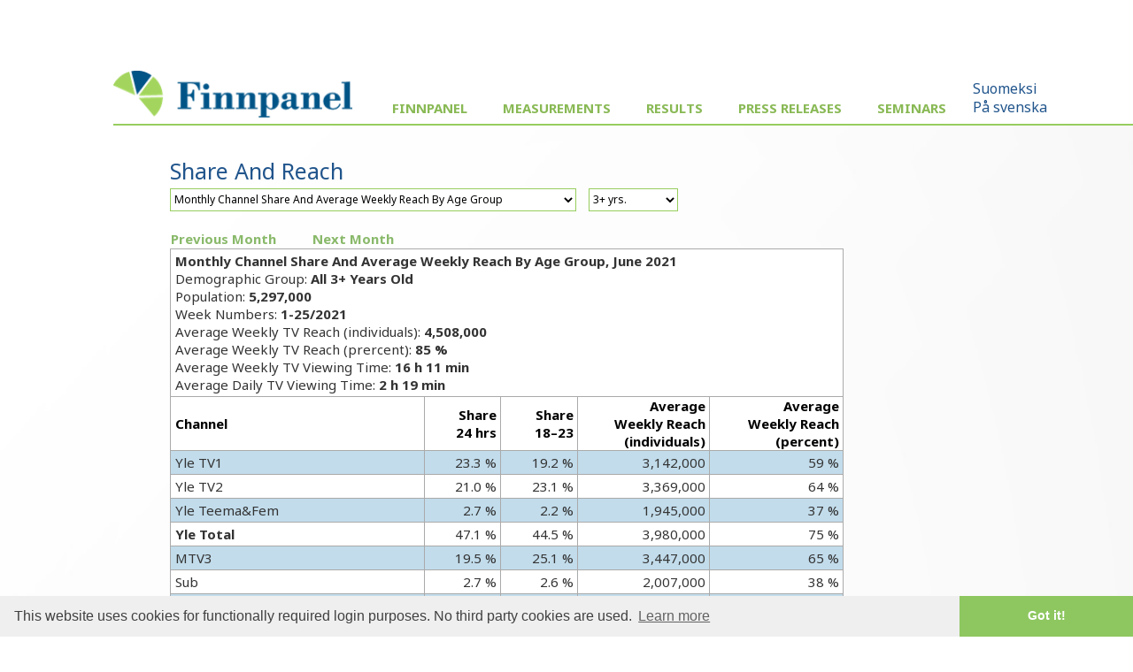

--- FILE ---
content_type: text/html; charset=UTF-8
request_url: https://www.finnpanel.fi/en/tulokset/tv/kk/share/2021/6/4plus.html
body_size: 14724
content:
<!DOCTYPE html PUBLIC "-//W3C//DTD XHTML 1.0 Transitional//EN" "http://www.w3.org/TR/xhtml1/DTD/xhtml1-transitional.dtd">
<html xmlns="http://www.w3.org/1999/xhtml" xmlns:html5="http://www.w3.org/1999/xhtml">
<head>
<meta http-equiv="Content-Type" content="text/html; charset=utf-8">
<meta name="viewport" content="width=device-width, initial-scale=1">
<title>Finnpanel - TV Audience Measurement</title>
<link href='https://fonts.googleapis.com/css?family=Noto+Sans:400,400italic,700,700italic' rel='stylesheet' type='text/css'>
<link rel="stylesheet" type="text/css" href="/css/fpcommon.css">
<link rel="stylesheet" type="text/css" href="/css/fpdesktop.css" media="all and (min-width: 660px)">
<link rel="stylesheet" type="text/css" href="/css/fpmobile.css" media="all and (max-width: 659px)">
<link rel="stylesheet" type="text/css" href="/css/fpprint.css" media="print">
<link rel="stylesheet" type="text/css" href="/css/cookieconsent.min.css">
<script src="https://ajax.googleapis.com/ajax/libs/jquery/2.1.3/jquery.min.js"></script>
<script src="/js/menu.js"></script>
<script src="/js/cookieconsent.min.js"></script>
<script type="text/javascript">
window.addEventListener("load", function(){
window.cookieconsent.initialise({
  "palette": {
    "popup": {
      "background": "#efefef",
      "text": "#404040"
    },
    "button": {
      "background": "#8ec760",
      "text": "#ffffff"
    }
  },
  "theme": "edgeless",
  "content": {
    "message": "This website uses cookies for functionally required login purposes. No third party cookies are used.",
    "dismiss": "Got it!",
    "link": "Learn more",
    "href": "/tietosuoja.php"
  }
})});
</script>
</head>
<body>
<div id="pagewrap">
<!-- MOBIILI LOGO -->
<img class="moblogo" src="/images/finnpanel_logo.png" alt="finnpanel logo"></img>
<!-- MOBIILI LOGO ENDS -->
<div id="menubutton"><img src="/images/menu2.png" width="32" height="32" alt="MENU" onClick="toggleMenu()"></div>
<div id="menuwrapper">
<div id="sitemenu">
<img class="desktoplogo" src="/images/finnpanel_logo.png">
<ul>
<li class="has-sub"><a href="#">Finnpanel</a><ul>
<li><a href="/en/index.php">The Company</a></li>
<li><a href="/en/yhteystiedot.php">Contact</a></li>
<li><a href="/en/tietosuoja.php">Data Protection and Security</a></li>
<li><a href="/en/vastuullisuus.php">Responsibility</a></li>
</ul>
</li>
<li class="has-sub"><a href="#">Measurements</a><ul>
<li><a href="/en/tv.php">TV</a></li>
<li><a href="/en/radio.php">Radio</a></li>
<li><a href="/en/totaltv.php">Total-TV</a></li>
</ul>
</li>
<li class="has-sub"><a href="#">Results</a><ul>
<li><a href="/en/tulokset/tv_reportlist.php">TV and TotalTV</a></li>
<li><a href="/en/tulokset/radio/krt/viimeisin/tavoittavuus.html">Radio</a></li>
</ul>
</li>
<li><a href="/en/tulokset/tiedotteet.php">Press Releases</a></li>
<li class="has-sub"><a href="#">Seminars</a><ul>
<li><a href="/en/koulutus.php">TV</a></li>
<li><a href="/en/koulutusr.php">Radio</a></li>
</ul>
</li>
</ul>
</div>
<div id="altlang"><a href="/tulokset/tv/kk/share/2021/6/4plus.html">Suomeksi</a><br><a href="/se/tulokset/tv/kk/share/2021/6/4plus.html">På svenska</a></div></div>
<div class="clear"></div><div id="wrapper"><div id="content"><div id="pagelogo"><a href=" /en/"><img src="/images/pagelogo.png" width="170" height="36" alt=""></a></div><h1>Share And Reach</h1><form class="menuform" method="get" action="/redir.php">
<!-- testing --><select name="url" onchange="this.form.submit()">
<option value="/en/tulokset/tv/vkokons/sharevk/viimeisin/sharevk.html">Weekly Channel Share and Reach By Age Group</option>
<option selected="selected" value="/en/tulokset/tv/kk/share/2021/6/share.html">Monthly Channel Share And Average Weekly Reach By Age Group</option>
<option value="/en/tulokset/tv/kk/kumul/2021/6/kumul.html">Monthly Cumulative Channel Share And Average Weekly Reach By Age Group</option>
<option value="/en/tulokset/tv/vuosi/pvatav/viimeisin/pvatav.html">Yearly Average Daily Reach By Channel</option>
<option value="/en/tulokset/tv/vuosi/sharev/viimeisin/sharev.html">Yearly Channel Share and Weekly Reach By Age Group</option>
</select><noscript><input type="submit" value="Go"></noscript></form>
<div class="textmenu"><a href="/en/tulokset/tv/vkokons/sharevk/viimeisin/sharevk.html">Weekly Channel Share and Reach By Age Group</a><a href="/en/tulokset/tv/kk/share/2021/6/share.html">Monthly Channel Share And Average Weekly Reach By Age Group</a><a href="/en/tulokset/tv/kk/kumul/2021/6/kumul.html">Monthly Cumulative Channel Share And Average Weekly Reach By Age Group</a><a href="/en/tulokset/tv/vuosi/pvatav/viimeisin/pvatav.html">Yearly Average Daily Reach By Channel</a><a href="/en/tulokset/tv/vuosi/sharev/viimeisin/sharev.html">Yearly Channel Share and Weekly Reach By Age Group</a></div><form class="menuform" method="get" action="/redir.php">
<select name="url" onchange="this.form.submit()">
<option value="/en/tulokset/tv/kk/share/2021/6/10plus.html">10+ yrs.</option>
<option value="/en/tulokset/tv/kk/share/2021/6/m10plus.html">10+ Male</option>
<option value="/en/tulokset/tv/kk/share/2021/6/n10plus.html">10+ Female</option>
<option selected="selected" value="/en/tulokset/tv/kk/share/2021/6/4plus.html">3+ yrs.</option>
<option value="/en/tulokset/tv/kk/share/2021/6/m4plus.html">3+ Male</option>
<option value="/en/tulokset/tv/kk/share/2021/6/n4plus.html">3+ Female</option>
<option value="/en/tulokset/tv/kk/share/2021/6/10-24.html">10–24</option>
<option value="/en/tulokset/tv/kk/share/2021/6/m10-24.html">10–24 Male</option>
<option value="/en/tulokset/tv/kk/share/2021/6/n10-24.html">10–24 Female</option>
<option value="/en/tulokset/tv/kk/share/2021/6/25-44.html">25–44</option>
<option value="/en/tulokset/tv/kk/share/2021/6/m25-44.html">25–44 Male</option>
<option value="/en/tulokset/tv/kk/share/2021/6/n25-44.html">25–44 Female</option>
<option value="/en/tulokset/tv/kk/share/2021/6/45-64.html">45–64</option>
<option value="/en/tulokset/tv/kk/share/2021/6/m45-64.html">45–64 Male</option>
<option value="/en/tulokset/tv/kk/share/2021/6/n45-64.html">45–64 Female</option>
<option value="/en/tulokset/tv/kk/share/2021/6/65plus.html">65+ yrs.</option>
<option value="/en/tulokset/tv/kk/share/2021/6/m65plus.html">65+ Male</option>
<option value="/en/tulokset/tv/kk/share/2021/6/n65plus.html">65+ Female</option>
</select><noscript><input type="submit" value="Go"></noscript></form>
<div class="textmenu"><a href="/en/tulokset/tv/kk/share/2021/6/10plus.html">10+ yrs.</a><a href="/en/tulokset/tv/kk/share/2021/6/m10plus.html">10+ Male</a><a href="/en/tulokset/tv/kk/share/2021/6/n10plus.html">10+ Female</a><a href="/en/tulokset/tv/kk/share/2021/6/4plus.html">3+ yrs.</a><a href="/en/tulokset/tv/kk/share/2021/6/m4plus.html">3+ Male</a><a href="/en/tulokset/tv/kk/share/2021/6/n4plus.html">3+ Female</a><a href="/en/tulokset/tv/kk/share/2021/6/10-24.html">10–24</a><a href="/en/tulokset/tv/kk/share/2021/6/m10-24.html">10–24 Male</a><a href="/en/tulokset/tv/kk/share/2021/6/n10-24.html">10–24 Female</a><a href="/en/tulokset/tv/kk/share/2021/6/25-44.html">25–44</a><a href="/en/tulokset/tv/kk/share/2021/6/m25-44.html">25–44 Male</a><a href="/en/tulokset/tv/kk/share/2021/6/n25-44.html">25–44 Female</a><a href="/en/tulokset/tv/kk/share/2021/6/45-64.html">45–64</a><a href="/en/tulokset/tv/kk/share/2021/6/m45-64.html">45–64 Male</a><a href="/en/tulokset/tv/kk/share/2021/6/n45-64.html">45–64 Female</a><a href="/en/tulokset/tv/kk/share/2021/6/65plus.html">65+ yrs.</a><a href="/en/tulokset/tv/kk/share/2021/6/m65plus.html">65+ Male</a><a href="/en/tulokset/tv/kk/share/2021/6/n65plus.html">65+ Female</a></div><table class="columnmenu"><tbody>
<tr><td><a href="/en/tulokset/tv/kk/share/2021/5/4plus.html">Previous Month</a></td><td><a href="/en/tulokset/tv/kk/share/2021/7/4plus.html">Next Month</a></td></tr>
</tbody></table>
<table class="numtable">
<tbody>
<tr><td class="reportheader" colspan="5"><div id="report_header">
<div><strong>Monthly Channel Share And Average Weekly Reach By Age Group, June 2021</strong></div>
<div>Demographic Group: <strong>All 3+ Years Old</strong></div>
<div>Population: <strong>5,297,000</strong></div>
<div>Week Numbers: <strong>1-25/2021</strong></div>
<div>Average Weekly TV Reach (individuals): <strong>4,508,000</strong></div>
<div>Average Weekly TV Reach (prercent): <strong>85 %</strong></div>
<div>Average Weekly TV Viewing Time: <strong>16 h 11 min</strong></div>
<div>Average Daily TV Viewing Time: <strong>2 h 19 min</strong></div>
</div>
</td></tr><tr><th style="text-align: left;">Channel</th><th>Share<br>24 hrs</th><th>Share<br>18–23</th><th>Average<br>Weekly Reach<br>(individuals)</th><th>Average<br>Weekly Reach<br>(percent)</th></tr>
<tr><td class="hl" style="text-align: left;">Yle TV1</td><td class="hl">23.3 %</td><td class="hl">19.2 %</td><td class="hl">3,142,000</td><td class="hl">59 %</td></tr>
<tr><td style="text-align: left;">Yle TV2</td><td>21.0 %</td><td>23.1 %</td><td>3,369,000</td><td>64 %</td></tr>
<tr><td class="hl" style="text-align: left;">Yle Teema&amp;Fem</td><td class="hl">2.7 %</td><td class="hl">2.2 %</td><td class="hl">1,945,000</td><td class="hl">37 %</td></tr>
<tr><td style="text-align: left;"><strong>Yle Total</strong></td><td>47.1 %</td><td>44.5 %</td><td>3,980,000</td><td>75 %</td></tr>
<tr><td class="hl" style="text-align: left;">MTV3</td><td class="hl">19.5 %</td><td class="hl">25.1 %</td><td class="hl">3,447,000</td><td class="hl">65 %</td></tr>
<tr><td style="text-align: left;">Sub</td><td>2.7 %</td><td>2.6 %</td><td>2,007,000</td><td>38 %</td></tr>
<tr><td class="hl" style="text-align: left;">AVA</td><td class="hl">1.6 %</td><td class="hl">1.5 %</td><td class="hl">1,408,000</td><td class="hl">27 %</td></tr>
<tr><td style="text-align: left;">MTV Pay TV</td><td>1.9 %</td><td>1.5 %</td><td>548,000</td><td>10 %</td></tr>
<tr><td class="hl" style="text-align: left;"><strong>MTV Total</strong></td><td class="hl">25.6 %</td><td class="hl">30.7 %</td><td class="hl">3,753,000</td><td class="hl">71 %</td></tr>
<tr><td style="text-align: left;">Nelonen</td><td>6.3 %</td><td>7.3 %</td><td>2,703,000</td><td>51 %</td></tr>
<tr><td class="hl" style="text-align: left;">Jim</td><td class="hl">2.0 %</td><td class="hl">1.8 %</td><td class="hl">1,592,000</td><td class="hl">30 %</td></tr>
<tr><td style="text-align: left;">Liv</td><td>1.8 %</td><td>1.9 %</td><td>1,521,000</td><td>29 %</td></tr>
<tr><td class="hl" style="text-align: left;">Hero</td><td class="hl">0.9 %</td><td class="hl">0.9 %</td><td class="hl">1,080,000</td><td class="hl">20 %</td></tr>
<tr><td style="text-align: left;">Nelonen Pay TV</td><td>0.0 %</td><td>0.0 %</td><td>0</td><td>0 %</td></tr>
<tr><td class="hl" style="text-align: left;"><strong>Nelonen Media Total</strong></td><td class="hl">11.1 %</td><td class="hl">11.9 %</td><td class="hl">3,154,000</td><td class="hl">60 %</td></tr>
<tr><td style="text-align: left;">TV5</td><td>2.1 %</td><td>2.0 %</td><td>1,799,000</td><td>34 %</td></tr>
<tr><td class="hl" style="text-align: left;">Kutonen</td><td class="hl">2.0 %</td><td class="hl">1.5 %</td><td class="hl">1,324,000</td><td class="hl">25 %</td></tr>
<tr><td style="text-align: left;">Frii</td><td>1.8 %</td><td>1.7 %</td><td>1,058,000</td><td>20 %</td></tr>
<tr><td class="hl" style="text-align: left;">The Discovery Channel</td><td class="hl">0.0 %</td><td class="hl">0.0 %</td><td class="hl">44,000</td><td class="hl">1 %</td></tr>
<tr><td style="text-align: left;">TLC</td><td>1.7 %</td><td>1.3 %</td><td>1,005,000</td><td>19 %</td></tr>
<tr><td class="hl" style="text-align: left;"><strong>Warner Bros. Discovery</strong></td><td class="hl">7.9 %</td><td class="hl">6.7 %</td><td class="hl">2,486,000</td><td class="hl">47 %</td></tr>
<tr><td style="text-align: left;">STAR Channel</td><td>2.1 %</td><td>1.8 %</td><td>1,314,000</td><td>25 %</td></tr>
<tr><td class="hl" style="text-align: left;">National Geographic Channel</td><td class="hl">2.2 %</td><td class="hl">1.3 %</td><td class="hl">1,121,000</td><td class="hl">21 %</td></tr>
<tr><td style="text-align: left;"><strong>Disney Finland</strong></td><td>4.3 %</td><td>3.0 %</td><td>1,807,000</td><td>34 %</td></tr>
<tr><td class="hl" style="text-align: left;">Paramount Network</td><td class="hl">0.3 %</td><td class="hl">0.2 %</td><td class="hl">338,000</td><td class="hl">6 %</td></tr>
<tr><td style="text-align: left;">AlfaTV</td><td>0.8 %</td><td>1.1 %</td><td>927,000</td><td>18 %</td></tr>
<tr><td class="hl" style="text-align: left;">Others</td><td class="hl">2.9 %</td><td class="hl">1.9 %</td><td class="hl">973,000</td><td class="hl">18 %</td></tr>
<tr><td style="text-align: left;"><strong>Total</strong></td><td>100.0 %</td><td>100.0 %</td><td>4,508,000</td><td>85 %</td></tr>
</tbody>
</table>
<p>This table is also available in <a href="/en/tulokset/tv/kk/share/2021/6/4plus.csv">CSV</a> format.</p>
<dl>
<dt>Demographic Group</dt>
<dd>The target group being analyzed.</dd>
<dt>Population</dt>
<dd>Population size of the target group in Finland.</dd>
<dt>Average daily viewing time</dt>
<dd>Time in minutes spent watching the channel on an average day in the demographic group.</dd>
<dt>Share 24 hrs</dt>
<dd>Share of demographic group&#039;s viewing by channel (all day).</dd>
<dt>Share 18–23</dt>
<dd>Share of demographic group&#039;s viewing by channel between 18 and 23 o&#039;clock.</dd>
<dt>Average weekly reach (individuals)</dt>
<dd>Number of people in the demographic group that have watch the channel for at least one minute during an average week.</dd>
<dt>Average weekly reach (percent)</dt>
<dd>Percentage of the people in the demographic group that have watch the channel for at least one minute during an average week.</dd>
</dl>
<p>Source: Finnpanel Oy / TV Audience Measurement</p>
<p>Since the beginning of 2008 guest viewing and timeshift viewing are included in the ratings. This must be taken into account when comparing the results to previous years. The latest weekly ratings contain timeshift viewing only during the same day. Monthly and yearly and older weekly ratings contain timeshift viewing during seven days.</p>
<p>Finnpanel Oy produces the TV ratings by the means of panel reasearch. Peoplemeters are installed installed to each TV set of a 1000 household sample (approximately 2100 individuals). The peoplemeters automatically identify the channel and time of viewing. The resuls are reported daily to the subscribers of the survey.</p>
</div></div>
<div id="footer">Copyright &copy; Finnpanel Oy</div></div>
</body>
</html>
	